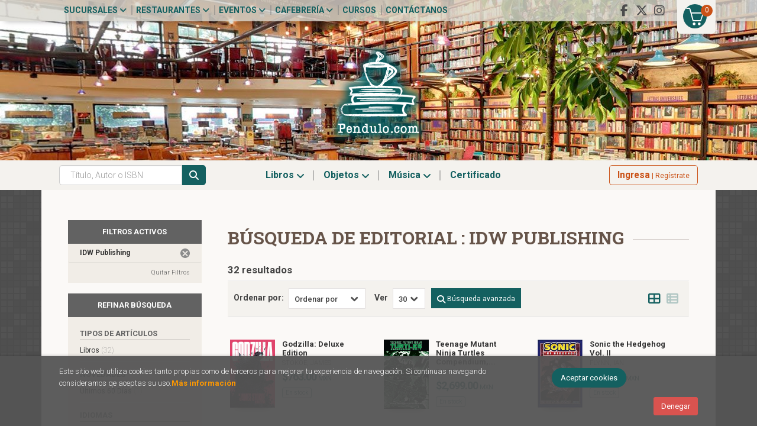

--- FILE ---
content_type: text/html; charset=UTF-8
request_url: https://pendulo.com/editorial/idw-publishing/1964/
body_size: 17597
content:
<!DOCTYPE html>
<html lang="es">
<head>
<title>Búsqueda de Idw Publishing  - Cafebrería El Péndulo.</title>
<meta charset="utf-8">
<meta name="viewport" content="width=device-width, initial-scale=1.0">
<meta name="description" content="1-30 de 32. Librería reconocida como una de las 10 más hermosas del mundo por The Guardian. Compra ahora con nuestras promociones: Libros, Películas, Artículos de diseñador">
<meta name="keywords" content="">
<meta name="revisit" content="15 days">
<meta name="revisit-after" content="1 days">

            <meta name="robots" content="index,follow">
    
    <link rel="canonical" href="https://pendulo.com/editorial/idw-publishing/1964/">

<!--[if lte IE 6]>
    <link rel="stylesheet" type="text/css" href="/css/ie6.css">
<![endif]-->

<!--<link rel="stylesheet" type="text/css" href="/css/fonts/font-awesome.min.css">-->
<!--link rel="stylesheet" href="https://use.fontawesome.com/releases/v5.3.1/css/all.css" integrity="sha384-mzrmE5qonljUremFsqc01SB46JvROS7bZs3IO2EmfFsd15uHvIt+Y8vEf7N7fWAU" crossorigin="anonymous"-->
<link rel="stylesheet" href="https://cdnjs.cloudflare.com/ajax/libs/simple-line-icons/2.4.1/css/simple-line-icons.css">
<link rel="stylesheet" type="text/css" href="/css/normalize.css">
<link rel="stylesheet" type="text/css" href="/css/jquery-ui.css">
<link rel="stylesheet" type="text/css" href="/css/jquery.ui.dialog.css">
<link rel="stylesheet" type="text/css" href="/css/bootstrap.css">
<link rel="stylesheet" type="text/css" href="/css/lightslider.css">
<link rel="stylesheet" type="text/css" href="/css/jquery-labelauty.css">
<link rel="stylesheet" type="text/css" href="https://cdnjs.cloudflare.com/ajax/libs/bootstrap3-dialog/1.34.5/css/bootstrap-dialog.min.css">
<link rel="stylesheet" type="text/css" href="/css/main.css?v=1">
<link rel="stylesheet" type="text/css" href="/css/weblib-theme.css?v=1">
<link rel="stylesheet" type="text/css" href="/css/responsive.css">
<link rel="stylesheet" type="text/css" href="/css/custom.css?v=1">
<link rel="stylesheet" type="text/css" media="print" href="/css/print.css">
<link type="image/x-icon" rel="shortcut icon" href="/images/favicon.ico">
<!--[if IE 7]>
    <link rel="stylesheet" href="/css/font/font-awesome-ie7.min.css">
<![endif]-->

<!-- Google Tag Manager -->
<script>(function(w,d,s,l,i){w[l]=w[l]||[];w[l].push({'gtm.start':
    new Date().getTime(),event:'gtm.js'});var f=d.getElementsByTagName(s)[0],
    j=d.createElement(s),dl=l!='dataLayer'?'&l='+l:'';j.async=true;j.src=
    'https://www.googletagmanager.com/gtm.js?id='+i+dl;f.parentNode.insertBefore(j,f);
    })(window,document,'script','dataLayer','GTM-M2XNBVX');</script>
<!-- End Google Tag Manager -->

<!-- alternativa http://schema.org/Organization, igual pero hay que quitar priceRange -->
<script type="application/ld+json">
{
"@context" : "http://schema.org",
"@type" : "Store",
"name" : "Cafebrería El Péndulo",
"url" : "https://pendulo.com",
"logo": "https://pendulo.com/images/logo-white.png",
"address": {
    "@type": "PostalAddress",
    "addressLocality": "Condesa",
    "addressRegion": "México",
    "postalCode": "06140",
    "streetAddress": "Nuevo León 115"
},
"priceRange": "$$",
"image": "https://pendulo.com/images/logo.png",
"telephone": "5552811118",
"email": "web@pendulo.com",
"sameAs" : [
    "https://www.facebook.com/Cafebreria.el.Pendulo",    "https://x.com/El_Pendulo",    "https://www.instagram.com/cafebreriaelpendulo/"
]
}
</script>
<script type="application/ld+json">
{
"@context": "http://schema.org",
"@type": "WebSite",
"url": "https://pendulo.com",
"potentialAction": {
    "@type": "SearchAction",
    "target": "https://pendulo.com/busqueda/listaLibros.php?tipoBus=full&palabrasBusqueda={search_term_string}",
    "query-input": "required name=search_term_string"
}
}
</script>
<meta name="google-site-verification" content="_TWwI8m4nbLRb5n2POZjontZwzu90V1ue3WOj9fDOWo" />
</head>
<body class="page-listaLibros" onload="" >

<!-- Google Tag Manager (noscript) -->
<noscript><iframe src="https://www.googletagmanager.com/ns.html?id=GTM-M2XNBVX" height="0" width="0" style="display:none;visibility:hidden"></iframe></noscript>
<!-- End Google Tag Manager (noscript) -->

  	<header id="header" class="header-1">

	
	<div class="header-top">
		<div class="container">

			<!--MENU MI CUENTA-->
			<div id="account" class="dropdown visible-xs">
									<a href="https://pendulo.com/registro/autenticacion.php"><i class="icon-user icon"></i><span class="btn-login hidden-xs">Mi cuenta</span></a>
							</div>
			<!--FIN MENU MI CUENTA-->

			
			<div class="wrapper-cart-1">
				<div class="wrapper-cart-2">
					<div id="cart" class="hidden-xs">
						<ul id="cart-fixed">
							<li id="tt_products_minibasket">
																	<a class="btntwo btn-cart" href="/cesta/cestaCompra.php"><span class="icon icon-basket"></span> <span class="numArticulos">0</span></a>
																<ul id="contentMiniCesta">
									<li id="miniCesta">
										
									</li>
									<li>
										<a class="btn-cart-checkout" href="/cesta/cestaCompra.php">Ver Mi Compra</a>
									</li>
								</ul>
							</li>
						</ul>
					</div>
				</div>
			</div>

			<div class="cart-mobile visible-xs">
				<span id="numArticulosMini" class="cantidad-mobile numArticulos">0</span>
								<a class="btntwo" href="/cesta/cestaCompra.php"><span class="icon icon-basket"></span></a>
							</div>
			
						<ul class="social-networks hidden-xs">
								<li class="facebook-f">
					<a title="FACEBOOK" target="_blank" href="https://www.facebook.com/Cafebreria.el.Pendulo"><i class="fab fa-facebook-f"></i></a>
				</li>
								<li class="x-twitter">
					<a title="X" target="_blank" href="https://x.com/El_Pendulo"><i class="fab fa-x-twitter"></i></a>
				</li>
								<li class="instagram">
					<a title="INSTAGRAM" target="_blank" href="https://www.instagram.com/cafebreriaelpendulo/"><i class="fab fa-instagram"></i></a>
				</li>
				
			</ul>
			
			<div id="nav-header" class="hidden-xs">
				<ul>
														<li class="dropdown">
						<a href="#" data-toggle="dropdown">Sucursales <i class="fa fa-angle-down" aria-hidden="true"></i></a>
						<ul class="dropdown-menu">							
							<li>
																<a href="https://pendulo.com/especial/sucursales">Sucursales</a>
																<a href="/especial/quienes-somos">¿Quiénes somos?</a>
																<a href="/recorrido.php">Recorridos virtuales</a>
																<a href="/especial/ventas-institucionales">Ventas institucionales</a>
								
							</li>
						</ul>
					</li>
																			<li class="dropdown">
						<a href="#" data-toggle="dropdown">Restaurantes <i class="fa fa-angle-down" aria-hidden="true"></i></a>
						<ul class="dropdown-menu">							
							<li>
																<a href="/especial/menu">Carta</a>
																<a href="https://pendulo.com/especial/terraza-del-foro">Terrazas</a>
																<a href="/especial/bukowski-bar">Bukowski's Bar</a>
																<a href="https://pendulo.com/especial/comida-para-llevar">Comida para llevar</a>
								
							</li>
						</ul>
					</li>
																			<li class="dropdown">
						<a href="#" data-toggle="dropdown">Eventos <i class="fa fa-angle-down" aria-hidden="true"></i></a>
						<ul class="dropdown-menu">							
							<li>
																<a href="/calendario/calendario.php">Calendario de eventos</a>
																<a href="https://www.forodeltejedor.com/" target="_blank">Foro del tejedor</a>
								
							</li>
						</ul>
					</li>
																			<li class="dropdown">
						<a href="#" data-toggle="dropdown">Cafebrería <i class="fa fa-angle-down" aria-hidden="true"></i></a>
						<ul class="dropdown-menu">							
							<li>
																<a href="/especial/bolsa-de-trabajo">Bolsa de trabajo</a>
																<a href="https://pendulo.com/especial/libros-libres">Libros libres</a>
																<a href="/juegos/ordenaLaEscena.php">Ordena la escena</a>
																<a href="/juegos/invasionLiteraria.php">Invasión literaria</a>
								
							</li>
						</ul>
					</li>
									
									<li><a href="/especial/cursos-y-talleres">Cursos</a></li>
									<li><a href="http://pendulo.com/contacto/">Contáctanos</a></li>
				
				</ul>
			</div>

			<button type="button" class="navbar-toggle" data-toggle="collapse" data-target="#navbar-collapse-1">
				<span class="sr-only"></span>
				<span class="icon-bar"></span>
				<span class="icon-bar"></span>
				<span class="icon-bar"></span>
			</button>
		</div>
	</div> <!--/header-top-->

	<div class="header-middle">
		<div class="container">
			<div class="row">
				<div id="logotipo" class="col-sm-12">
					<a href="/index.php">
						<img class="hidden-xs" title="Ir a la página de inicio" alt="Cafebrería El Péndulo" src="/images/logo.png">
						<img class="visible-xs" title="Ir a la página de inicio" alt="Cafebrería El Péndulo" src="/images/logo-md.png">
					</a>
				</div>

				<div id="search" class="col-md-7 col-sm-6 visible-xs">
					<form name="formBusRapida" id="busqueda" action="/busqueda/listaLibros.php" method="get" onsubmit="return busRapida()">
						<input type="hidden" name="tipoBus" id="tipoBus" value="full">
						<input id="autocompleta-mobile" class="search-text form-control" type="text" name="palabrasBusqueda" placeholder="Título, Autor o ISBN">
						<!-- <input type="submit" name="boton" value="" class="btntwo search"> -->
						<button class="btntwo search" title="Buscar" type="submit"><i class="fa fa-search"></i></button>
											</form>
					<a class="avanzado hidden-xs" href="/busqueda/buscadorAvanzado.php">
						<span class="fa fa-angle-right"></span>
						Búsqueda avanzada
					</a>
				</div>
			</div>
		</div>
	</div><!--/header-middle-->

	<div class="header-nav">
    	<div class="container">
			<div class="row">
				<div class="col-md-6 col-sm-9 col-md-push-3 menu-cabecera">
					<nav class="navbar navbar-default" role="navigation">
						<div class="collapse navbar-collapse" id="navbar-collapse-1">
							<ul class="nav navbar-nav">
																<li class="dropdown">
									<a class="hidden-xs" href="/home_libros" data-toggle="dropdown">Libros <i class="fa fa-angle-down" aria-hidden="true"></i></a>
									<a class="visible-xs" href="/home_libros">Libros</a>
									<ul class="dropdown-menu dropdown-menu-cabecera">
										<li class="wrapper-menu">
											<ul class="menu-explorar col-sm-3 hidden">
												<li class="main-nav-title">Explorar</li>
																																				<li><a href="/home_libros">Novedades.</a></li>
																								<li><a href="#">Enlace 1</a></li>
																								<li><a href="#">Enlace 2</a></li>
																								<li><a href="#">Enlace 3</a></li>
																								<li><a href="#">Enlace 4</a></li>
																								<li><a href="#">Enlace 5</a></li>
												
																							</ul>
																						<div class="col-sm-12">
												<span class="main-nav-title">Libros</span>
												<ul class="menu-materias">
																										<li >
														<a href="/libros-de/arqueologia-02/" title="Arqueología">Arqueología</a>
													</li>
																										<li >
														<a href="/libros-de/arte-03/" title="Arte">Arte</a>
													</li>
																										<li >
														<a href="/libros-de/fotografia-04/" title="Fotografía">Fotografía</a>
													</li>
																										<li >
														<a href="/libros-de/diseno-05/" title="Diseño">Diseño</a>
													</li>
																										<li >
														<a href="/libros-de/arquitectura-06/" title="Arquitectura">Arquitectura</a>
													</li>
																										<li >
														<a href="/libros-de/ciencias-07/" title="Ciencias">Ciencias</a>
													</li>
																										<li >
														<a href="/libros-de/comunicacion-08/" title="Comunicación">Comunicación</a>
													</li>
																										<li >
														<a href="/libros-de/esoterismo-09/" title="Esoterismo">Esoterismo</a>
													</li>
																										<li >
														<a href="/libros-de/libros-generica-0L/" title="Libros genérica">Libros genérica</a>
													</li>
																										<li >
														<a href="/libros-de/gastronomia-y-cocina-10/" title="Gastronomía y cocina">Gastronomía y cocina</a>
													</li>
																										<li >
														<a href="/libros-de/cine-11/" title="Cine">Cine</a>
													</li>
																										<li >
														<a href="/libros-de/musica-12/" title="Música">Música</a>
													</li>
																										<li >
														<a href="/libros-de/teatro-13/" title="Teatro">Teatro</a>
													</li>
																										<li >
														<a href="/libros-de/religion-14/" title="Religión">Religión</a>
													</li>
																										<li >
														<a href="/libros-de/filosofia-15/" title="Filosofía">Filosofía</a>
													</li>
																										<li >
														<a href="/libros-de/historia-16/" title="Historia">Historia</a>
													</li>
																										<li >
														<a href="/libros-de/literatura-17/" title="Literatura">Literatura</a>
													</li>
																										<li >
														<a href="/libros-de/literatura-universal-18/" title="Literatura universal">Literatura universal</a>
													</li>
																										<li >
														<a href="/libros-de/literatura-hispanoamericana-19/" title="Literatura hispanoamericana">Literatura hispanoamericana</a>
													</li>
																										<li >
														<a href="/libros-de/ensayo-20/" title="Ensayo">Ensayo</a>
													</li>
																										<li >
														<a href="/libros-de/mitologia-21/" title="Mitología">Mitología</a>
													</li>
																										<li >
														<a href="/libros-de/poesia-22/" title="Poesía">Poesía</a>
													</li>
																										<li >
														<a href="/libros-de/premios-literarios-23/" title="Premios literarios">Premios literarios</a>
													</li>
																										<li >
														<a href="/libros-de/politica-24/" title="Política">Política</a>
													</li>
																										<li >
														<a href="/libros-de/psicologia-25/" title="Psicología">Psicología</a>
													</li>
																										<li >
														<a href="/libros-de/sociologia-26/" title="Sociología">Sociología</a>
													</li>
																										<li >
														<a href="/libros-de/diccionarios-27/" title="Diccionarios">Diccionarios</a>
													</li>
																										<li >
														<a href="/libros-de/gramaticas-28/" title="Gramáticas">Gramáticas</a>
													</li>
																										<li >
														<a href="/libros-de/metodos-de-idiomas-29/" title="Métodos de idiomas">Métodos de idiomas</a>
													</li>
																										<li >
														<a href="/libros-de/superacion-personal-30/" title="Superación personal">Superación personal</a>
													</li>
																										<li >
														<a href="/libros-de/salud-31/" title="Salud">Salud</a>
													</li>
																										<li >
														<a href="/libros-de/infantil-32/" title="Infantil">Infantil</a>
													</li>
																										<li >
														<a href="/libros-de/viajes-y-ocio-33/" title="Viajes y ocio">Viajes y ocio</a>
													</li>
																										<li >
														<a href="/libros-de/biografias-34/" title="Biografías">Biografías</a>
													</li>
																										<li >
														<a href="/libros-de/negocios-35/" title="Negocios">Negocios</a>
													</li>
																										<li >
														<a href="/libros-de/metodologia-e-investigacion-36/" title="Metodología e investigación">Metodología e investigación</a>
													</li>
																										<li >
														<a href="/libros-de/libros-en-frances-37/" title="Libros en francés">Libros en francés</a>
													</li>
																										<li >
														<a href="/libros-de/libros-en-aleman-39/" title="Libros en alemán">Libros en alemán</a>
													</li>
																										<li >
														<a href="/libros-de/derecho-40/" title="Derecho">Derecho</a>
													</li>
																										<li >
														<a href="/libros-de/economia-41/" title="Economía">Economía</a>
													</li>
																										<li >
														<a href="/libros-de/educacion-42/" title="Educación">Educación</a>
													</li>
																										<li >
														<a href="/libros-de/pedagogia-43/" title="Pedagogía">Pedagogía</a>
													</li>
																										<li >
														<a href="/libros-de/revistas-44/" title="Revistas">Revistas</a>
													</li>
													
												</ul>
											</div>
																					</li>
									</ul>
								</li>
																<li class="dropdown">
									<a class="hidden-xs" href="/home_papeleria" data-toggle="dropdown">Objetos <i class="fa fa-angle-down" aria-hidden="true"></i></a>
									<a class="visible-xs" href="/home_papeleria">Objetos</a>
									<ul class="dropdown-menu dropdown-menu-cabecera">
										<li class="wrapper-menu">
											<ul class="menu-explorar col-sm-3 hidden">
												<li class="main-nav-title">Explorar</li>
																																				<li><a href="https://pendulo.com/certificado-regalo/formCertificado.php">Certificado</a></li>
												
																							</ul>
																						<div class="col-sm-12">
												<span class="main-nav-title">Objetos</span>
												<ul class="menu-materias">
																										<li >
														<a href="/productos-de/papeleria-generica-0P/" title="Papelería genérica">Papelería genérica</a>
													</li>
																										<li >
														<a href="/productos-de/relojes-80/" title="Relojes">Relojes</a>
													</li>
																										<li >
														<a href="/productos-de/posters-y-tarjetas-81/" title="Posters y tarjetas">Posters y tarjetas</a>
													</li>
																										<li >
														<a href="/productos-de/articulos-de-cocina-82/" title="Artículos de cocina">Artículos de cocina</a>
													</li>
																										<li >
														<a href="/productos-de/deportes-y-viajes-83/" title="Deportes y viajes">Deportes y viajes</a>
													</li>
																										<li >
														<a href="/productos-de/articulos-de-papeleria-84/" title="Artículos de papelería">Artículos de papelería</a>
													</li>
																										<li >
														<a href="/productos-de/articulos-para-el-hogar-85/" title="Artículos para el hogar">Artículos para el hogar</a>
													</li>
																										<li >
														<a href="/productos-de/articulos-de-computo-86/" title="Artículos de cómputo">Artículos de cómputo</a>
													</li>
																										<li >
														<a href="/productos-de/botellas-y-termos-87/" title="Botellas y termos">Botellas y termos</a>
													</li>
																										<li >
														<a href="/productos-de/tazas-88/" title="Tazas">Tazas</a>
													</li>
																										<li >
														<a href="/productos-de/comestibles-89/" title="Comestibles">Comestibles</a>
													</li>
																										<li >
														<a href="/productos-de/agendas-y-calendarios-90/" title="Agendas y calendarios">Agendas y calendarios</a>
													</li>
																										<li >
														<a href="/productos-de/libretas-y-cuadernos-91/" title="Libretas y cuadernos">Libretas y cuadernos</a>
													</li>
																										<li >
														<a href="/productos-de/separadores-92/" title="Separadores">Separadores</a>
													</li>
																										<li >
														<a href="/productos-de/juguetes-93/" title="Juguetes">Juguetes</a>
													</li>
																										<li >
														<a href="/productos-de/cajas-de-musica-94/" title="Cajas de música">Cajas de música</a>
													</li>
																										<li >
														<a href="/productos-de/munecos-95/" title="Muñecos">Muñecos</a>
													</li>
																										<li >
														<a href="/productos-de/articulos-personales-96/" title="Artículos personales">Artículos personales</a>
													</li>
																										<li >
														<a href="/productos-de/audifonos-97/" title="Audífonos">Audífonos</a>
													</li>
													
												</ul>
											</div>
																					</li>
									</ul>
								</li>
																<li class="dropdown">
									<a class="hidden-xs" href="/home_musica" data-toggle="dropdown">Música <i class="fa fa-angle-down" aria-hidden="true"></i></a>
									<a class="visible-xs" href="/home_musica">Música</a>
									<ul class="dropdown-menu dropdown-menu-cabecera">
										<li class="wrapper-menu">
											<ul class="menu-explorar col-sm-3 hidden">
												<li class="main-nav-title">Explorar</li>
																							</ul>
																						<div class="col-sm-12">
												<span class="main-nav-title">Música</span>
												<ul class="menu-materias">
																										<li >
														<a href="/audios-de/rockpop-en-ingles-60/" title="Rock/pop en inglés">Rock/pop en inglés</a>
													</li>
																										<li >
														<a href="/audios-de/musica-en-espanol-61/" title="Música en español">Música en español</a>
													</li>
																										<li >
														<a href="/audios-de/musica-clasica-62/" title="Música clásica">Música clásica</a>
													</li>
																										<li >
														<a href="/audios-de/jazz-63/" title="Jazz">Jazz</a>
													</li>
																										<li >
														<a href="/audios-de/musica-internacional-64/" title="Música internacional">Música internacional</a>
													</li>
																										<li >
														<a href="/audios-de/soundtrack-de-pelicula-65/" title="Soundtrack de película">Soundtrack de película</a>
													</li>
													
												</ul>
											</div>
																					</li>
									</ul>
								</li>
								
								
								
								
																			
									<li ><a href="https://pendulo.com/certificado-regalo/formCertificado.php"><span>Certificado</span></a></li>
								
								
								<li role="separator" class="divider visible-xs"></li>
																										<li class="dropdown visible-xs">
										<a href="#" class="dropdown-toggle" data-toggle="dropdown">Sucursales <i class="fa fa-angle-down" aria-hidden="true"></i></a>
										<ul class="dropdown-menu">							
											<li>
																								<a href="https://pendulo.com/especial/sucursales">Sucursales</a>
																								<a href="/especial/quienes-somos">¿Quiénes somos?</a>
																								<a href="/recorrido.php">Recorridos virtuales</a>
																								<a href="/especial/ventas-institucionales">Ventas institucionales</a>
												
											</li>
										</ul>
									</li>
																																			<li class="dropdown visible-xs">
										<a href="#" class="dropdown-toggle" data-toggle="dropdown">Restaurantes <i class="fa fa-angle-down" aria-hidden="true"></i></a>
										<ul class="dropdown-menu">							
											<li>
																								<a href="/especial/menu">Carta</a>
																								<a href="https://pendulo.com/especial/terraza-del-foro">Terrazas</a>
																								<a href="/especial/bukowski-bar">Bukowski's Bar</a>
																								<a href="https://pendulo.com/especial/comida-para-llevar">Comida para llevar</a>
												
											</li>
										</ul>
									</li>
																																			<li class="dropdown visible-xs">
										<a href="#" class="dropdown-toggle" data-toggle="dropdown">Eventos <i class="fa fa-angle-down" aria-hidden="true"></i></a>
										<ul class="dropdown-menu">							
											<li>
																								<a href="/calendario/calendario.php">Calendario de eventos</a>
																								<a href="https://www.forodeltejedor.com/" target="_blank">Foro del tejedor</a>
												
											</li>
										</ul>
									</li>
																																			<li class="dropdown visible-xs">
										<a href="#" class="dropdown-toggle" data-toggle="dropdown">Cafebrería <i class="fa fa-angle-down" aria-hidden="true"></i></a>
										<ul class="dropdown-menu">							
											<li>
																								<a href="/especial/bolsa-de-trabajo">Bolsa de trabajo</a>
																								<a href="https://pendulo.com/especial/libros-libres">Libros libres</a>
																								<a href="/juegos/ordenaLaEscena.php">Ordena la escena</a>
																								<a href="/juegos/invasionLiteraria.php">Invasión literaria</a>
												
											</li>
										</ul>
									</li>
																	
																<li class="visible-xs "><a href="/especial/cursos-y-talleres">Cursos</a></li>
																<li class="visible-xs  line-off"><a href="http://pendulo.com/contacto/">Contáctanos</a></li>
								

															</ul>
						</div>
					</nav>
				</div>

				<div class="col-md-3 col-sm-3 col-md-push-3 account">
					<!--MENU MI CUENTA-->
					<div id="account" class="dropdown hidden-xs">
													<a href="https://pendulo.com/registro/autenticacion.php"><span class="btn-login hidden-xs"><strong>Ingresa</strong> | Regístrate</span></a>
											</div>
					<!--FIN MENU MI CUENTA-->
				</div>

				<div class="col-md-3 col-sm-12 col-md-pull-9 hidden-xs">
					<div id="search">
						<form name="formBusRapida" id="busqueda" action="/busqueda/listaLibros.php" method="get" onsubmit="return busRapida()">
							<input type="hidden" name="tipoBus" id="tipoBus" value="full">
							<input id="autocompleta-desktop" class="search-text form-control" type="text" name="palabrasBusqueda" placeholder="Título, Autor o ISBN">
							<!-- <input type="submit" name="boton" value="" class="btntwo search"> -->
							<button class="btntwo search" title="Buscar" type="submit"><i class="fa fa-search"></i></button>
													</form>
						<a class="avanzado hidden-xs" href="/busqueda/buscadorAvanzado.php">
							<span class="fa fa-angle-right"></span>
							Búsqueda avanzada
						</a>
					</div>
				</div>	

			</div><!--/row-->

    	</div>
	</div><!--/header-nav-->
	
</header>
  
<div class="container-bg">

    
    <div class="container main-container">


<div class="content col-md-9 col-md-push-3">
        <h1 class="title bread"><span>Búsqueda de Editorial : IDW Publishing</span></h1>
        <h3 class="title bread"> 
                                    32 resultados                    
            </h3>
	    
    <!-- No se muestra el selector de materias en el último nivel
        -->
    
        
        
		
    <div class="bloque-top">
        <div class="ordenar"> 
        	<label>Ordenar por:</label>
<div class="custom-select order">
    <select onchange="cambiaCampo('orden', this.options[this.selectedIndex].value)">
        <option value="">Ordenar por</option>
        	                	        	        <option value="stockfirme desc" >Disponibilidad</option>
	                	        	        <option value="a.descripcion" >Título</option>
	                	        	        <option value="autor" >Autor</option>
	                	        	        <option value="pvp_euros" >Precio</option>
	                
    </select>
</div>
        </div>
        <div class="pager">
        	<label class="upper" for="fichasPaginador">Ver</label>
<div class="custom-select limit">
    <select name="fichasPaginador"  id="fichasPaginador" onchange="cambiaCampo('cuantos', this.options[this.selectedIndex].value)">
                <option value="12" >12</option>
                <option value="30"  selected="selected">30</option>
                <option value="42" >42</option>
                <option value="54" >54</option>
        
    </select>
</div>

        </div>
        <div class="buscador-avanzado">
            <a id="btn-buscador" class="btn btn-buscador" href="/busqueda/buscadorAvanzado.php"><i class="fa fa-search" aria-hidden="true"></i> <span>Búsqueda avanzada</span></a>
        </div>
                    <button id="btn-filters" class="btn btn-filters"><i class="fa fa-filter" aria-hidden="true"></i> <span>Filtros</span></button>
        		<span class="list-style-buttons hidden-xs">
	        <a title="Ver artículos en rejilla" class="switcher active" id="gridview" href="#" data-toggle="tooltip" data-value="three"><i class="fa fa-th-large" aria-hidden="true"></i></a>
            <a title="Ver artículos en lista" class="switcher" id="listview" href="#" data-toggle="tooltip" data-value="one"><i class="fa fa-th-list" aria-hidden="true"></i></a>
        </span>
    </div>
    
    
	<!-- 	<h2>Filtros activos</h2> -->
<div id="search-filters" class="filters-search-mobile">
	

	
	<div class="filters-selects">
		<select class="form-control materias-mobile" onchange="location.href=this[this.selectedIndex].value">
			<option value="#">Tipos de artículos</option>
							<option value="/busqueda/listaLibros.php?codEditorial=1964&pagSel=1&tipoArticulo=L">
				Libros<span> (32)
				</option>
			
		</select>		
							<select class="form-control materias-mobile" onchange="location.href=this[this.selectedIndex].value">
				<option value="#">Novedades</option>
									<option value="/busqueda/listaLibros.php?codEditorial=1964&pagSel=1&diasNovedad=60">
					Últimos 60 días<span> (1)</span>
					</option>
				
			</select>	
									<select class="form-control materias-mobile" onchange="location.href=this[this.selectedIndex].value">
				<option value="#">Idiomas</option>
									<option value="/busqueda/listaLibros.php?codEditorial=1964&pagSel=1&idioma=002">
					Inglés<span> (32)</span>
					</option>
				
			</select>	
				<select class="form-control materias-mobile" onchange="location.href=this[this.selectedIndex].value">
			<option value="#">Precios</option>
							<option value="/busqueda/listaLibros.php?codEditorial=1964&pagSel=1&precioMin=200.01&precioMax=300">
				De 200 a 300 pesos<span> (2)</span>
				</option>
							<option value="/busqueda/listaLibros.php?codEditorial=1964&pagSel=1&precioMin=300.01&precioMax=800">
				De 300 a 800 pesos<span> (22)</span>
				</option>
			
		</select>	
				<select class="form-control materias-mobile" onchange="location.href=this[this.selectedIndex].value">
			<option value="#">Formatos</option>
							<option value="/busqueda/listaLibros.php?codEditorial=1964&pagSel=1&formato=03">
				Pasta blanda<span> (14)</span>
				</option>
							<option value="/busqueda/listaLibros.php?codEditorial=1964&pagSel=1&formato=02">
				Pasta dura<span> (11)</span>
				</option>
			
		</select>
			
				
				<select class="form-control materias-mobile" onchange="location.href=this[this.selectedIndex].value">
			<option value="#">Disponibilidad</option>
			<option value="/busqueda/listaLibros.php?codEditorial=1964&pagSel=1&soloConStock=S">
				Disponibilidad<span> (24)
			</option>
		</select>
			
	</div>

		<div class="filters-on">
				<span>IDW Publishing <a title="Eliminar filtro" href="/busqueda/listaLibros.php?codEditorial=&pagSel=1" onclick="//return " class="remove-filter">Eliminar filtro</a></span>
		
		<a class="delete-filters" href="/busqueda/listaLibros.php">Quitar filtros</a>
	</div>
			
</div>

    <ul class="books three-cols row">
                <li class="item">
            
    <div class="portada">
        <a href="/libro/godzilla-deluxe-edition_446907"><img class="foto" src="https://pendulo.com/imagenes/9798887/979888724020.GIF" width="100" title="Godzilla: Deluxe Edition" alt="Godzilla: Deluxe Edition" border="0"/>
                                
        
                </a>
    </div>
    <form>
        <dl class="dublincore">
            <dd class="title"><a href="/libro/godzilla-deluxe-edition_446907">Godzilla: Deluxe Edition</a></dd>
            <dd class="creator">                        <a href="/autor/stokoe-james/">
                Stokoe, James            </a>
    
</dd>
            <!--<dd class="publisher">IDW Publishing</dd>
            <dd>12/09/2023</dd>-->

                            <dd class="mulsinop">See the King of the Monsters from the unique mind and pen of talented writer-artist James Stokoe!James Stokoe’s The Half-Century War is a critical and fan favorite Godzilla tale that follows one man’s journey for the most famous monster out there! The year is 1954 and Lieutenant Ota Murakami is on hand when Godzilla makes first landfall in Japan. Along with his pal, Kentaro, Ot...</dd>
                    </dl>
        
        <div class="botones">
            <p class="precio">
                                    <strong>$763.00 <span class="divisa-small">MXN</span></strong>
                            </p>
                        <div class="formulario">
                                <a href="/cesta/insCarrito.php?codArticulo=446907" rel="nofollow" onclick="insMiniCar('446907'); return false;" class="btntwo" title="Añadir a Mi Compra">Comprar</a>
                            </div>
                                    <dd class="disponibilidad green">En stock</dd>
                    </div>
        
    </form>
        </li>
                <li class="item">
            
    <div class="portada">
        <a href="/libro/teenage-mutant-ninja-turtles-compendium-vol-1_478967"><img class="foto" src="https://pendulo.com/imagenes/9781684/978168405931.GIF" width="100" title="Teenage Mutant Ninja Turtles Compendium, Vol. 1" alt="Teenage Mutant Ninja Turtles Compendium, Vol. 1" border="0"/>
                                
        
                </a>
    </div>
    <form>
        <dl class="dublincore">
            <dd class="title"><a href="/libro/teenage-mutant-ninja-turtles-compendium-vol-1_478967">Teenage Mutant Ninja Turtles Compendium,...</a></dd>
            <dd class="creator">                        <a href="/autor/eastman-kevin/">
                Eastman, Kevin            </a>
    
</dd>
            <!--<dd class="publisher">IDW Publishing</dd>
            <dd>18/10/2022</dd>-->

                            <dd class="mulsinop">Dive into the origins of your favorite teenage turtles with this collection of stories from the original Mirage TMNT comics!Cowabunga dudes! It’s time to travel back to the ’80s with the Turtles and discover where it all started. This collection of Mirage Studios’ issues #1–7 and 9–14; the Raphael, Michelangelo, Donatello, and Leonardo Micro-Series one-shots; Fugitoid #1; and T...</dd>
                    </dl>
        
        <div class="botones">
            <p class="precio">
                                    <strong>$2,699.00 <span class="divisa-small">MXN</span></strong>
                            </p>
                        <div class="formulario">
                                <a href="/cesta/insCarrito.php?codArticulo=478967" rel="nofollow" onclick="insMiniCar('478967'); return false;" class="btntwo" title="Añadir a Mi Compra">Comprar</a>
                            </div>
                                    <dd class="disponibilidad green">En stock</dd>
                    </div>
        
    </form>
        </li>
                <li class="item">
            
    <div class="portada">
        <a href="/libro/sonic-the-hedgehog-vol-ii_416034"><img class="foto" src="https://pendulo.com/imagenes/9781684/978168405406.GIF" width="100" title="Sonic the Hedgehog Vol. II" alt="Sonic the Hedgehog Vol. II" border="0"/>
                                
        
                </a>
    </div>
    <form>
        <dl class="dublincore">
            <dd class="title"><a href="/libro/sonic-the-hedgehog-vol-ii_416034">Sonic the Hedgehog Vol. II</a></dd>
            <dd class="creator">                        <a href="/autor/flynn-ian/">
                Flynn, Ian            </a>
    
</dd>
            <!--<dd class="publisher">IDW Publishing</dd>
            <dd>19/02/2019</dd>-->

                            <dd class="mulsinop">Following their last battle, Dr. Eggman's been mysteriously absent from Sonic's life. What shocking secret will Sonic discover when he learns the bad doctor's whereabouts?Plus, Sonic isn't the only one looking for Eggman--so's his old frenemy Shadow the Hedgehog! There are twists and turns in the course of this high-speed, action-packed mystery-adventure! But with a little help...</dd>
                    </dl>
        
        <div class="botones">
            <p class="precio">
                                    <strong>$287.00 <span class="divisa-small">MXN</span></strong>
                            </p>
                        <div class="formulario">
                                <a href="/cesta/insCarrito.php?codArticulo=416034" rel="nofollow" onclick="insMiniCar('416034'); return false;" class="btntwo" title="Añadir a Mi Compra">Comprar</a>
                            </div>
                                    <dd class="disponibilidad green">En stock</dd>
                    </div>
        
    </form>
        </li>
                <li class="item">
            
    <div class="portada">
        <a href="/libro/teenage-mutant-ninja-turtles-the-ultimate-collection-vol-1_444934"><img class="foto" src="https://pendulo.com/imagenes/9781631/978163140990.GIF" width="100" title="Teenage Mutant Ninja Turtles: The Ultimate Collection, Vol. 1" alt="Teenage Mutant Ninja Turtles: The Ultimate Collection, Vol. 1" border="0"/>
                                
        
                </a>
    </div>
    <form>
        <dl class="dublincore">
            <dd class="title"><a href="/libro/teenage-mutant-ninja-turtles-the-ultimate-collection-vol-1_444934">Teenage Mutant Ninja Turtles: The Ultimate...</a></dd>
            <dd class="creator">                        <a href="/autor/eastman-kevin/">
                Eastman, Kevin             </a>
            /            <a href="/autor/laird-peter/">
                 Laird, Peter            </a>
    
</dd>
            <!--<dd class="publisher">IDW Publishing</dd>
            <dd>11/07/2017</dd>-->

                            <dd class="mulsinop">A thorough look back at the TMNT comic book roots with the original stories plus insightful annotations from co-creators Kevin Eastman and Peter Laird.Rediscover the underground roots of Teenage Mutant Ninja Turtles, with this special collection of Mirage Studios’ issues #1–7 along with the Raphael one-shot by creators Kevin Eastman and Peter Laird! With over 300 pages of mutat...</dd>
                    </dl>
        
        <div class="botones">
            <p class="precio">
                                    <strong>$572.00 <span class="divisa-small">MXN</span></strong>
                            </p>
                        <div class="formulario">
                                <a href="/cesta/insCarrito.php?codArticulo=444934" rel="nofollow" onclick="insMiniCar('444934'); return false;" class="btntwo" title="Añadir a Mi Compra">Comprar</a>
                            </div>
                                    <dd class="disponibilidad green">En stock</dd>
                    </div>
        
    </form>
        </li>
                <li class="item">
            
    <div class="portada">
        <a href="/libro/tales-from-the-darkside_352641"><img class="foto" src="https://pendulo.com/imagenes/9781631/978163140819.GIF" width="100" title="Tales from the Darkside" alt="Tales from the Darkside" border="0"/>
                                
        
                </a>
    </div>
    <form>
        <dl class="dublincore">
            <dd class="title"><a href="/libro/tales-from-the-darkside_352641">Tales from the Darkside</a></dd>
            <dd class="creator">                        <a href="/autor/hill-joe/">
                Hill, Joe             </a>
            /            <a href="/autor/benedetto-michael-adapt-/">
                 Benedetto, Michael (Adapt.)             </a>
            /            <a href="/autor/rodriguez-gabriel-illustrator/">
                 Rodriguez, Gabriel (Illustrator)            </a>
    
</dd>
            <!--<dd class="publisher">IDW Publishing</dd>
            <dd>07/02/2017</dd>-->

                            <dd class="mulsinop">The nerve-shredding re-imagining of Tales from the Darkside never made it to TV… but the dead are restless and refuse to stay buried!Adapts the episodes written by Hill and illustrated by Locke & Key co-creator Gabriel Rodriguez! Three stories of the macabre and malevolent! One coulda-been, shoulda-been TV epic on paper with pictures that don’t move! Step out of the warm, sunli...</dd>
                    </dl>
        
        <div class="botones">
            <p class="precio">
                                    <strong>$482.00 <span class="divisa-small">MXN</span></strong>
                            </p>
                        <div class="formulario">
                                <a href="/cesta/insCarrito.php?codArticulo=352641" rel="nofollow" onclick="insMiniCar('352641'); return false;" class="btntwo" title="Añadir a Mi Compra">Comprar</a>
                            </div>
                                    <dd class="disponibilidad green">En stock</dd>
                    </div>
        
    </form>
        </li>
                <li class="item">
            
    <div class="portada">
        <a href="/libro/teenage-mutant-ninja-turtles-volume-4_358217"><img class="foto" src="https://pendulo.com/imagenes/9781631/978163140820.GIF" width="100" title="Teenage Mutant Ninja Turtles: Volume 4" alt="Teenage Mutant Ninja Turtles: Volume 4" border="0"/>
                                
        
                </a>
    </div>
    <form>
        <dl class="dublincore">
            <dd class="title"><a href="/libro/teenage-mutant-ninja-turtles-volume-4_358217">Teenage Mutant Ninja Turtles: Volume 4</a></dd>
            <dd class="creator">                        <a href="/autor/eastman-kevin/">
                Eastman, Kevin            </a>
    
</dd>
            <!--<dd class="publisher">IDW Publishing</dd>
            <dd>31/01/2017</dd>-->

                            <dd class="mulsinop">Presenting the complete TMNT stories in recommended reading order, including one-shots, crossovers, and event series. Everything a beginner could need, everything a diehard could want.Recovering from the events of "City Fall," the Turtles seek sanctuary in the countryside, but questions remain unanswered and tension festers among the brothers. Meanwhile, in New York, Shredder t...</dd>
                    </dl>
        
        <div class="botones">
            <p class="precio">
                                    <strong>$1,250.00 <span class="divisa-small">MXN</span></strong>
                            </p>
                        <div class="formulario">
                                <a href="/cesta/insCarrito.php?codArticulo=358217" rel="nofollow" onclick="insMiniCar('358217'); return false;" class="btntwo" title="Añadir a Mi Compra">Comprar</a>
                            </div>
                                    <dd class="disponibilidad green">En stock</dd>
                    </div>
        
    </form>
        </li>
                <li class="item">
            
    <div class="portada">
        <a href="/libro/killogy_267082"><img class="foto" src="https://pendulo.com/imagenes/9781613/978161377585.GIF" width="100" title="Killogy" alt="Killogy" border="0"/>
                                
        
                </a>
    </div>
    <form>
        <dl class="dublincore">
            <dd class="title"><a href="/libro/killogy_267082">Killogy</a></dd>
            <dd class="creator">                        <a href="/autor/robert-alan/">
                Robert, Alan            </a>
    
</dd>
            <!--<dd class="publisher">IDW Publishing</dd>
            <dd>02/07/2013</dd>-->

                            <dd class="mulsinop">Otro apocalipsis zombiConocido por ser el bajista de la banda Life of Agony, Alan Robert se ha mantenido activo en el mundo del cómic desde el 2010; Wire Hangers, una novela gráfica sobre asesinos seriales fue su primer trabajo, publicado como una serie corta de cuatro partes. Crawl to Me (2011) fue su siguiente novela: un crudo retrato psicológico sobre el abuso infantil y la ...</dd>
                    </dl>
        
        <div class="botones">
            <p class="precio">
                                    <strong>$294.00 <span class="divisa-small">MXN</span></strong>
                            </p>
                        <div class="formulario">
                                <a href="/cesta/insCarrito.php?codArticulo=267082" rel="nofollow" onclick="insMiniCar('267082'); return false;" class="btntwo" title="Añadir a Mi Compra">Comprar</a>
                            </div>
                                    <dd class="disponibilidad green">En stock</dd>
                    </div>
        
    </form>
        </li>
                <li class="item">
            
    <div class="portada">
        <a href="/libro/teenage-mutant-ninja-turtles_318382"><img class="foto" src="https://pendulo.com/imagenes/9781631/978163140111.GIF" width="100" title="Teenage Mutant Ninja Turtles" alt="Teenage Mutant Ninja Turtles" border="0"/>
                                
        
                </a>
    </div>
    <form>
        <dl class="dublincore">
            <dd class="title"><a href="/libro/teenage-mutant-ninja-turtles_318382">Teenage Mutant Ninja Turtles</a></dd>
            <dd class="creator">                        <a href="/autor/waltz-tom/">
                Waltz, Tom             </a>
            /            <a href="/autor/eastman-kevin-b-/">
                 Eastman, Kevin B.            </a>
    
</dd>
            <!--<dd class="publisher">IDW Publishing</dd>
            <dd></dd>-->

                            <dd class="mulsinop">IDW's relaunch of the Teenage Mutant Ninja Turtles has been a hit with fans and critics alike. Now, collect the series in all-new oversized hardcovers that present the stories in recommended reading order. Collects the first 12 issues of the new ongoing series, plus the Raphael, Michelangelo, Donatello, Leonardo, and Splinter Micro-Series one-shots spliced in-between. ...</dd>
                    </dl>
        
        <div class="botones">
            <p class="precio">
                                    <strong>$1,250.00 <span class="divisa-small">MXN</span></strong>
                            </p>
                        <div class="formulario">
                                <a href="/cesta/insCarrito.php?codArticulo=318382" rel="nofollow" onclick="insMiniCar('318382'); return false;" class="btntwo" title="Añadir a Mi Compra">Comprar</a>
                            </div>
                                    <dd class="disponibilidad green">En stock</dd>
                    </div>
        
    </form>
        </li>
                <li class="item">
            
    <div class="portada">
        <a href="/libro/october-faction-vol-2_357857"><img class="foto" src="https://pendulo.com/imagenes/9781631/978163140597.GIF" width="100" title="October faction vol. 2" alt="October faction vol. 2" border="0"/>
                                
        
                </a>
    </div>
    <form>
        <dl class="dublincore">
            <dd class="title"><a href="/libro/october-faction-vol-2_357857">October faction vol. 2</a></dd>
            <dd class="creator">                        <a href="/autor/niles-steve/">
                Niles, Steve            </a>
    
</dd>
            <!--<dd class="publisher">IDW Publishing</dd>
            <dd></dd>-->

                            <dd class="mulsinop">Meet the Allan family in this tale about the typical challenges that a very atypical family encounters while fending off the attacks of vampires, werewolves, demons, and more.From Steve Niles, the co-creator of 30 Days of Night, and artist Damien Worm comes a series about retired monster hunter Fredrick, his wife Deloris, and their two children Geoff and Vivian. ...</dd>
                    </dl>
        
        <div class="botones">
            <p class="precio">
                                    <strong>$427.00 <span class="divisa-small">MXN</span></strong>
                            </p>
                        <div class="formulario">
                                <a href="/cesta/insCarrito.php?codArticulo=357857" rel="nofollow" onclick="insMiniCar('357857'); return false;" class="btntwo" title="Añadir a Mi Compra">Comprar</a>
                            </div>
                                    <dd class="disponibilidad green">En stock</dd>
                    </div>
        
    </form>
        </li>
                <li class="item">
            
    <div class="portada">
        <a href="/libro/rick-and-morty-vs-dungeons-dragons_377855"><img class="foto" src="https://pendulo.com/imagenes/9781684/978168405416.GIF" width="100" title="Rick And Morty Vs. Dungeons & Dragons" alt="Rick And Morty Vs. Dungeons & Dragons" border="0"/>
                                
        
                </a>
    </div>
    <form>
        <dl class="dublincore">
            <dd class="title"><a href="/libro/rick-and-morty-vs-dungeons-dragons_377855">Rick And Morty Vs. Dungeons & Dragons</a></dd>
            <dd class="creator">                        <a href="/autor/rothfuss-patrick/">
                Rothfuss Patrick             </a>
            /            <a href="/autor/zub-jim/">
                 Zub, Jim             </a>
            /            <a href="/autor/little-troy-ill-/">
                 Little Troy  (Ill.)            </a>
    
</dd>
            <!--<dd class="publisher">IDW Publishing</dd>
            <dd></dd>-->

                            <dd class="mulsinop">You've got to--belch!--roll for initiative, Morty! Two pop-culture juggernauts are teaming up and neither multiverse is prepared for what comes next!When Morty sees a cute girl at school playing Dungeons & Dragons, he asks Rick to show him the ropes, only to discover that his grandfather is a veteran gamer. Next thing he knows, the entire family has been pulled into a campaign ...</dd>
                    </dl>
        
        <div class="botones">
            <p class="precio">
                                    <strong>$346.00 <span class="divisa-small">MXN</span></strong>
                            </p>
                        <div class="formulario">
                                <a href="/cesta/insCarrito.php?codArticulo=377855" rel="nofollow" onclick="insMiniCar('377855'); return false;" class="btntwo" title="Añadir a Mi Compra">Comprar</a>
                            </div>
                                    <dd class="disponibilidad green">En stock</dd>
                    </div>
        
    </form>
        </li>
                <li class="item">
            
    <div class="portada">
        <a href="/libro/teenage-mutant-ninja-turtles_473694"><img class="foto" src="https://pendulo.com/imagenes/9798887/979888724129.GIF" width="100" title="Teenage Mutant Ninja Turtles" alt="Teenage Mutant Ninja Turtles" border="0"/>
                                
        
                </a>
    </div>
    <form>
        <dl class="dublincore">
            <dd class="title"><a href="/libro/teenage-mutant-ninja-turtles_473694">Teenage Mutant Ninja Turtles</a></dd>
            <dd class="creator">                        <a href="/autor/eastman-kevin/">
                Eastman, Kevin            </a>
    
</dd>
            <!--<dd class="publisher">IDW Publishing</dd>
            <dd>07/08/2025</dd>-->

                    </dl>
        
        <div class="botones">
            <p class="precio">
                                    <strong>$668.00 <span class="divisa-small">MXN</span></strong>
                            </p>
                        <div class="formulario">
                                <a href="/cesta/insCarrito.php?codArticulo=473694" rel="nofollow" onclick="insMiniCar('473694'); return false;" class="btntwo" title="Añadir a Mi Compra">Comprar</a>
                            </div>
                                    <dd class="disponibilidad green">En stock</dd>
                    </div>
        
    </form>
        </li>
                <li class="item">
            
    <div class="portada">
        <a href="/libro/the-art-of-smurfs_473297"><img class="foto" src="https://pendulo.com/imagenes/9798887/979888724369.GIF" width="100" title="The Art of Smurfs" alt="The Art of Smurfs" border="0"/>
                                
        
                </a>
    </div>
    <form>
        <dl class="dublincore">
            <dd class="title"><a href="/libro/the-art-of-smurfs_473297">The Art of Smurfs</a></dd>
            <dd class="creator">                        <a href="/autor/murray-matt/">
                Murray, Matt            </a>
    
</dd>
            <!--<dd class="publisher">IDW Publishing</dd>
            <dd>29/07/2025</dd>-->

                    </dl>
        
        <div class="botones">
            <p class="precio">
                                    <strong>$762.00 <span class="divisa-small">MXN</span></strong>
                            </p>
                        <div class="formulario">
                                <a href="/cesta/insCarrito.php?codArticulo=473297" rel="nofollow" onclick="insMiniCar('473297'); return false;" class="btntwo" title="Añadir a Mi Compra">Comprar</a>
                            </div>
                                    <dd class="disponibilidad green">En stock</dd>
                    </div>
        
    </form>
        </li>
                <li class="item">
            
    <div class="portada">
        <a href="/libro/teenage-mutant-ninja-turtles_473702"><img class="foto" src="https://pendulo.com/imagenes/9798887/979888724280.GIF" width="100" title="Teenage Mutant Ninja Turtles" alt="Teenage Mutant Ninja Turtles" border="0"/>
                                
        
                </a>
    </div>
    <form>
        <dl class="dublincore">
            <dd class="title"><a href="/libro/teenage-mutant-ninja-turtles_473702">Teenage Mutant Ninja Turtles</a></dd>
            <dd class="creator">                        <a href="/autor/lawson-jim/">
                Lawson, Jim            </a>
    
</dd>
            <!--<dd class="publisher">IDW Publishing</dd>
            <dd>11/12/2024</dd>-->

                    </dl>
        
        <div class="botones">
            <p class="precio">
                                    <strong>$382.00 <span class="divisa-small">MXN</span></strong>
                            </p>
                        <div class="formulario">
                                <a href="/cesta/insCarrito.php?codArticulo=473702" rel="nofollow" onclick="insMiniCar('473702'); return false;" class="btntwo" title="Añadir a Mi Compra">Comprar</a>
                            </div>
                                    <dd class="disponibilidad green">En stock</dd>
                    </div>
        
    </form>
        </li>
                <li class="item">
            
    <div class="portada">
        <a href="/libro/sonic-the-hedgehog_475238"><img class="foto" src="https://pendulo.com/imagenes/9798887/979888724293.GIF" width="100" title="Sonic the Hedgehog" alt="Sonic the Hedgehog" border="0"/>
                                
        
                </a>
    </div>
    <form>
        <dl class="dublincore">
            <dd class="title"><a href="/libro/sonic-the-hedgehog_475238">Sonic the Hedgehog</a></dd>
            <dd class="creator">                        <a href="/autor/flynn-ian/">
                Flynn, Ian            </a>
    
</dd>
            <!--<dd class="publisher">IDW Publishing</dd>
            <dd>15/10/2024</dd>-->

                    </dl>
        
        <div class="botones">
            <p class="precio">
                                    <strong>$686.00 <span class="divisa-small">MXN</span></strong>
                            </p>
                        <div class="formulario">
                                <a href="/cesta/insCarrito.php?codArticulo=475238" rel="nofollow" onclick="insMiniCar('475238'); return false;" class="btntwo" title="Añadir a Mi Compra">Comprar</a>
                            </div>
                                    <dd class="disponibilidad green">En stock</dd>
                    </div>
        
    </form>
        </li>
                <li class="item">
            
    <div class="portada">
        <a href="/libro/godzilla_473472"><img class="foto" src="https://pendulo.com/imagenes/9798887/979888724093.GIF" width="100" title="Godzilla" alt="Godzilla" border="0"/>
                                
        
                </a>
    </div>
    <form>
        <dl class="dublincore">
            <dd class="title"><a href="/libro/godzilla_473472">Godzilla</a></dd>
            <dd class="creator">                        <a href="/autor/burnham-erik/">
                Burnham, Erik            </a>
    
</dd>
            <!--<dd class="publisher">IDW Publishing</dd>
            <dd>27/08/2024</dd>-->

                    </dl>
        
        <div class="botones">
            <p class="precio">
                                    <strong>$382.00 <span class="divisa-small">MXN</span></strong>
                            </p>
                        <div class="formulario">
                                <a href="/cesta/insCarrito.php?codArticulo=473472" rel="nofollow" onclick="insMiniCar('473472'); return false;" class="btntwo" title="Añadir a Mi Compra">Comprar</a>
                            </div>
                                    <dd class="disponibilidad green">En stock</dd>
                    </div>
        
    </form>
        </li>
                <li class="item">
            
    <div class="portada">
        <a href="/libro/sonic-the-hedgehog_475378"><img class="foto" src="https://pendulo.com/imagenes/9781684/978168405958.GIF" width="100" title="Sonic the Hedgehog" alt="Sonic the Hedgehog" border="0"/>
                                
        
                </a>
    </div>
    <form>
        <dl class="dublincore">
            <dd class="title"><a href="/libro/sonic-the-hedgehog_475378">Sonic the Hedgehog</a></dd>
            <dd class="creator">                        <a href="/autor/flynn-ian/">
                Flynn, Ian            </a>
    
</dd>
            <!--<dd class="publisher">IDW Publishing</dd>
            <dd>14/03/2023</dd>-->

                    </dl>
        
        <div class="botones">
            <p class="precio">
                                    <strong>$1,145.00 <span class="divisa-small">MXN</span></strong>
                            </p>
                        <div class="formulario">
                                <a href="/cesta/insCarrito.php?codArticulo=475378" rel="nofollow" onclick="insMiniCar('475378'); return false;" class="btntwo" title="Añadir a Mi Compra">Comprar</a>
                            </div>
                                    <dd class="disponibilidad green">En stock</dd>
                    </div>
        
    </form>
        </li>
                <li class="item">
            
    <div class="portada">
        <a href="/libro/teenage-mutant-ninja-turtles_475375"><img class="foto" src="https://pendulo.com/imagenes/9781684/978168405912.GIF" width="100" title="Teenage Mutant Ninja Turtles" alt="Teenage Mutant Ninja Turtles" border="0"/>
                                
        
                </a>
    </div>
    <form>
        <dl class="dublincore">
            <dd class="title"><a href="/libro/teenage-mutant-ninja-turtles_475375">Teenage Mutant Ninja Turtles</a></dd>
            <dd class="creator">                        <a href="/autor/eastman-kevin/">
                Eastman, Kevin            </a>
    
</dd>
            <!--<dd class="publisher">IDW Publishing</dd>
            <dd>15/11/2022</dd>-->

                    </dl>
        
        <div class="botones">
            <p class="precio">
                                    <strong>$762.00 <span class="divisa-small">MXN</span></strong>
                            </p>
                        <div class="formulario">
                                <a href="/cesta/insCarrito.php?codArticulo=475375" rel="nofollow" onclick="insMiniCar('475375'); return false;" class="btntwo" title="Añadir a Mi Compra">Comprar</a>
                            </div>
                                    <dd class="disponibilidad green">En stock</dd>
                    </div>
        
    </form>
        </li>
                <li class="item">
            
    <div class="portada">
        <a href="/libro/sonic-the-hedgehog_475377"><img class="foto" src="https://pendulo.com/imagenes/9781684/978168405893.GIF" width="100" title="Sonic the Hedgehog" alt="Sonic the Hedgehog" border="0"/>
                                
        
                </a>
    </div>
    <form>
        <dl class="dublincore">
            <dd class="title"><a href="/libro/sonic-the-hedgehog_475377">Sonic the Hedgehog</a></dd>
            <dd class="creator">                        <a href="/autor/flynn-ian/">
                Flynn, Ian            </a>
    
</dd>
            <!--<dd class="publisher">IDW Publishing</dd>
            <dd>15/03/2022</dd>-->

                    </dl>
        
        <div class="botones">
            <p class="precio">
                                    <strong>$1,145.00 <span class="divisa-small">MXN</span></strong>
                            </p>
                        <div class="formulario">
                                <a href="/cesta/insCarrito.php?codArticulo=475377" rel="nofollow" onclick="insMiniCar('475377'); return false;" class="btntwo" title="Añadir a Mi Compra">Comprar</a>
                            </div>
                                    <dd class="disponibilidad green">En stock</dd>
                    </div>
        
    </form>
        </li>
                <li class="item">
            
    <div class="portada">
        <a href="/libro/sonic-the-hedgehog_475376"><img class="foto" src="https://pendulo.com/imagenes/9781684/978168405827.GIF" width="100" title="Sonic the Hedgehog" alt="Sonic the Hedgehog" border="0"/>
                                
        
                </a>
    </div>
    <form>
        <dl class="dublincore">
            <dd class="title"><a href="/libro/sonic-the-hedgehog_475376">Sonic the Hedgehog</a></dd>
            <dd class="creator">                        <a href="/autor/flynn-ian/">
                Flynn, Ian            </a>
    
</dd>
            <!--<dd class="publisher">IDW Publishing</dd>
            <dd>29/06/2021</dd>-->

                    </dl>
        
        <div class="botones">
            <p class="precio">
                                    <strong>$1,145.00 <span class="divisa-small">MXN</span></strong>
                            </p>
                        <div class="formulario">
                                <a href="/cesta/insCarrito.php?codArticulo=475376" rel="nofollow" onclick="insMiniCar('475376'); return false;" class="btntwo" title="Añadir a Mi Compra">Comprar</a>
                            </div>
                                    <dd class="disponibilidad green">En stock</dd>
                    </div>
        
    </form>
        </li>
                <li class="item">
            
    <div class="portada">
        <a href="/libro/teenage-mutant-ninja-turtles-the-ultimate-collection-vol-3_444936"><img class="foto" src="https://pendulo.com/imagenes/9781684/978168405330.GIF" width="100" title="Teenage Mutant Ninja Turtles: The Ultimate Collection, Vol. 3" alt="Teenage Mutant Ninja Turtles: The Ultimate Collection, Vol. 3" border="0"/>
                                
        
                </a>
    </div>
    <form>
        <dl class="dublincore">
            <dd class="title"><a href="/libro/teenage-mutant-ninja-turtles-the-ultimate-collection-vol-3_444936">Teenage Mutant Ninja Turtles: The Ultimate...</a></dd>
            <dd class="creator">                        <a href="/autor/eastman-kevin/">
                Eastman, Kevin             </a>
            /            <a href="/autor/laird-peter/">
                 Laird, Peter             </a>
            /            <a href="/autor/talbot-eric/">
                 Talbot, Eric             </a>
            /            <a href="/autor/lawson-jim/">
                 Lawson, Jim            </a>
    
</dd>
            <!--<dd class="publisher">IDW Publishing</dd>
            <dd>10/02/2018</dd>-->

                    </dl>
        
        <div class="botones">
            <p class="precio">
                                    <strong>$572.00 <span class="divisa-small">MXN</span></strong>
                            </p>
                        <div class="formulario">
                                <a href="/cesta/insCarrito.php?codArticulo=444936" rel="nofollow" onclick="insMiniCar('444936'); return false;" class="btntwo" title="Añadir a Mi Compra">Comprar</a>
                            </div>
                                    <dd class="disponibilidad green">En stock</dd>
                    </div>
        
    </form>
        </li>
                <li class="item">
            
    <div class="portada">
        <a href="/libro/teenage-mutant-ninja-turtles_323891"><img class="foto" src="https://pendulo.com/imagenes/9781631/978163140539.GIF" width="100" title="Teenage mutant ninja turtles" alt="Teenage mutant ninja turtles" border="0"/>
                                
        
                </a>
    </div>
    <form>
        <dl class="dublincore">
            <dd class="title"><a href="/libro/teenage-mutant-ninja-turtles_323891">Teenage mutant ninja turtles</a></dd>
            <dd class="creator">                        <a href="/autor/costa-mike/">
                Costa, Mike            </a>
    
</dd>
            <!--<dd class="publisher">IDW Publishing</dd>
            <dd></dd>-->

                    </dl>
        
        <div class="botones">
            <p class="precio">
                                    <strong>$1,249.00 <span class="divisa-small">MXN</span></strong>
                            </p>
                        <div class="formulario">
                                <a href="/cesta/insCarrito.php?codArticulo=323891" rel="nofollow" onclick="insMiniCar('323891'); return false;" class="btntwo" title="Añadir a Mi Compra">Comprar</a>
                            </div>
                                    <dd class="disponibilidad green">En stock</dd>
                    </div>
        
    </form>
        </li>
                <li class="item">
            
    <div class="portada">
        <a href="/libro/teenage-mutant-ninja-turtles_336356"><img class="foto" src="https://pendulo.com/imagenes/9781631/978163140691.GIF" width="100" title="Teenage Mutant Ninja Turtles" alt="Teenage Mutant Ninja Turtles" border="0"/>
                                
        
                </a>
    </div>
    <form>
        <dl class="dublincore">
            <dd class="title"><a href="/libro/teenage-mutant-ninja-turtles_336356">Teenage Mutant Ninja Turtles</a></dd>
            <dd class="creator">                        <a href="/autor/eastman-kevin/">
                Eastman, Kevin            </a>
    
</dd>
            <!--<dd class="publisher">IDW Publishing</dd>
            <dd></dd>-->

                    </dl>
        
        <div class="botones">
            <p class="precio">
                                    <strong>$1,040.00 <span class="divisa-small">MXN</span></strong>
                            </p>
                        <div class="formulario">
                                <a href="/cesta/insCarrito.php?codArticulo=336356" rel="nofollow" onclick="insMiniCar('336356'); return false;" class="btntwo" title="Añadir a Mi Compra">Comprar</a>
                            </div>
                                    <dd class="disponibilidad green">En stock</dd>
                    </div>
        
    </form>
        </li>
                <li class="item">
            
    <div class="portada">
        <a href="/libro/teenage-mutant-ninja-turtles-the-alliance_442810"><img class="foto" src="https://pendulo.com/imagenes/9781684/978168405994.GIF" width="100" title="Teenage Mutant Ninja Turtles: The Alliance" alt="Teenage Mutant Ninja Turtles: The Alliance" border="0"/>
                                
        
                </a>
    </div>
    <form>
        <dl class="dublincore">
            <dd class="title"><a href="/libro/teenage-mutant-ninja-turtles-the-alliance_442810">Teenage Mutant Ninja Turtles: The Alliance</a></dd>
            <dd class="creator">                        <a href="/autor/burnham-erik/">
                Burnham, Erik             </a>
            /            <a href="/autor/campbell-sophie/">
                 Campbell, Sophie             </a>
            /            <a href="/autor/ba-juni/">
                 Ba, Juni             </a>
            /            <a href="/autor/mercado-roi-illus-/">
                 Mercado, Roi (illus.)            </a>
    
</dd>
            <!--<dd class="publisher">IDW Publishing</dd>
            <dd></dd>-->

                    </dl>
        
        <div class="botones">
            <p class="precio">
                                    <strong>$365.00 <span class="divisa-small">MXN</span></strong>
                            </p>
                        <div class="formulario">
                                <a href="/cesta/insCarrito.php?codArticulo=442810" rel="nofollow" onclick="insMiniCar('442810'); return false;" class="btntwo" title="Añadir a Mi Compra">Comprar</a>
                            </div>
                                    <dd class="disponibilidad green">En stock</dd>
                    </div>
        
    </form>
        </li>
                <li class="item">
            
    <div class="portada">
        <a href="/libro/beyond-the-wall_269639"><img class="foto" src="https://pendulo.com/images/NOportada.jpg" width="100" title="Beyond the Wall" alt="Beyond the Wall" border="0"/>
                                
        
                </a>
    </div>
    <form>
        <dl class="dublincore">
            <dd class="title"><a href="/libro/beyond-the-wall_269639">Beyond the Wall</a></dd>
            <dd class="creator">                        <a href="/autor/venne-matt/">
                Venne, Matt            </a>
            /            <a href="/autor/gordon-purcell/">
                 Gordon Purcell            </a>
    
</dd>
            <!--<dd class="publisher">IDW Publishing</dd>
            <dd></dd>-->

                    </dl>
        
        <div class="botones">
            <p class="precio">
                                    <strong>$356.00 <span class="divisa-small">MXN</span></strong>
                            </p>
                        <div class="formulario">
                                <a href="/cesta/insCarrito.php?codArticulo=269639" rel="nofollow" onclick="insMiniCar('269639'); return false;" class="btntwo" title="Añadir a Mi Compra">Comprar</a>
                            </div>
                                    <dd class="disponibilidad green">En stock</dd>
                    </div>
        
    </form>
        </li>
                <li class="item">
            
    <div class="portada">
        <a href="/libro/teenage-mutant-ninja-turtles-x-stranger-things_452640"><img class="foto" src="https://pendulo.com/imagenes/9798887/979888724080.GIF" width="100" title="Teenage Mutant Ninja Turtles X Stranger Things" alt="Teenage Mutant Ninja Turtles X Stranger Things" border="0"/>
                                
        
                </a>
    </div>
    <form>
        <dl class="dublincore">
            <dd class="title"><a href="/libro/teenage-mutant-ninja-turtles-x-stranger-things_452640">Teenage Mutant Ninja Turtles X Stranger...</a></dd>
            <dd class="creator">                        <a href="/autor/chittock-cameron/">
                Chittock, Cameron             </a>
            /            <a href="/autor/pe-fero/">
                 Pe, Fero            </a>
    
</dd>
            <!--<dd class="publisher">IDW Publishing</dd>
            <dd>23/04/2024</dd>-->

                            <dd class="mulsinop">The Teenage Mutant Ninja Turtles meet the Stranger Things crew in this epic crossover graphic novel event that everybody has been waiting for!Eleven, Max, Dustin, Mike, Will, and Lucas are looking forward to a nonthreatening, fun-filled trip to New York City. With the gang hundreds of miles from Hawkins, they’re sure to catch a break this time! That is, until they encounter a t...</dd>
                    </dl>
        
        <div class="botones">
            <p class="precio">
                                    <strong>$380.00 <span class="divisa-small">MXN</span></strong>
                            </p>
                                    <dd class="disponibilidad orange">No disponible</dd>
                    </div>
        
    </form>
        </li>
                <li class="item">
            
    <div class="portada">
        <a href="/libro/sonic-the-hedgehog-vol-16_461651"><img class="foto" src="https://pendulo.com/imagenes/9798887/979888724060.GIF" width="100" title="Sonic the Hedgehog, Vol. 16" alt="Sonic the Hedgehog, Vol. 16" border="0"/>
                                
        
                </a>
    </div>
    <form>
        <dl class="dublincore">
            <dd class="title"><a href="/libro/sonic-the-hedgehog-vol-16_461651">Sonic the Hedgehog, Vol. 16</a></dd>
            <dd class="creator">                        <a href="/autor/flynn-ian/">
                Flynn, Ian             </a>
            /            <a href="/autor/stanley-evan/">
                 Stanley, Evan            </a>
    
</dd>
            <!--<dd class="publisher">IDW Publishing</dd>
            <dd>23/04/2024</dd>-->

                            <dd class="mulsinop">While the villains are away, the heroes will play! Sonic and his pals go off on their own adventures, even as all roads lead them back to one another.With Dr. Eggman and Surge subdued for now, Sonic and friends have a chance to relax, reset, and plan for the future. Or so they hope. If anything can be counted on around Sonic, it’s that new misadventures are just waiting to happ...</dd>
                    </dl>
        
        <div class="botones">
            <p class="precio">
                                    <strong>$342.00 <span class="divisa-small">MXN</span></strong>
                            </p>
                                    <dd class="disponibilidad orange">No disponible</dd>
                    </div>
        
    </form>
        </li>
                <li class="item">
            
    <div class="portada">
        <a href="/libro/teenage-mutant-ninja-turtles-the-last-ronin_448586"><img class="foto" src="https://pendulo.com/imagenes/9798887/979888724010.GIF" width="100" title="Teenage Mutant Ninja Turtles, The Last Ronin" alt="Teenage Mutant Ninja Turtles, The Last Ronin" border="0"/>
                                
        
                </a>
    </div>
    <form>
        <dl class="dublincore">
            <dd class="title"><a href="/libro/teenage-mutant-ninja-turtles-the-last-ronin_448586">Teenage Mutant Ninja Turtles, The Last Ronin</a></dd>
            <dd class="creator">                        <a href="/autor/eastman-kevin/">
                Eastman, Kevin             </a>
            /            <a href="/autor/waltz-tom/">
                 Waltz, Tom             </a>
            /            <a href="/autor/bishop-ben-illus-/">
                 Bishop, Ben (illus.)             </a>
            /            <a href="/autor/gallant-s-l-illus-/">
                 Gallant, S.L. (illus.)            </a>
    
</dd>
            <!--<dd class="publisher">IDW Publishing</dd>
            <dd>07/11/2023</dd>-->

                            <dd class="mulsinop">RETURN TO THE RONIN-VERSE! In TMNT: The Last Ronin, readers were taken on a pulse-pounding trek through time—past, present, future—to witness the final gut-wrenching days of the Heroes in a Half-Shell.In Last Ronin–Lost Years, new secrets of the Turtles’ past are revealed as we learn more about the devastating series of events leading up to the Last Ronin’s final battle, as wel...</dd>
                    </dl>
        
        <div class="botones">
            <p class="precio">
                                    <strong>$572.00 <span class="divisa-small">MXN</span></strong>
                            </p>
                                    <dd class="disponibilidad orange">No disponible</dd>
                    </div>
        
    </form>
        </li>
                <li class="item">
            
    <div class="portada">
        <a href="/libro/genius-animated_475351"><img class="foto" src="https://pendulo.com/imagenes/9798887/979888724051.GIF" width="100" title="Genius, Animated" alt="Genius, Animated" border="0"/>
                                
        
                </a>
    </div>
    <form>
        <dl class="dublincore">
            <dd class="title"><a href="/libro/genius-animated_475351">Genius, Animated</a></dd>
            <dd class="creator">                        <a href="/autor/canwell-bruce/">
                Canwell, Bruce            </a>
    
</dd>
            <!--<dd class="publisher">IDW Publishing</dd>
            <dd>10/10/2023</dd>-->

                    </dl>
        
        <div class="botones">
            <p class="precio">
                                    <strong>$667.00 <span class="divisa-small">MXN</span></strong>
                            </p>
                                    <dd class="disponibilidad orange">No disponible</dd>
                    </div>
        
    </form>
        </li>
                <li class="item">
            
    <div class="portada">
        <a href="/libro/teenage-mutant-ninja-turtles-the-last-ronin_448325"><img class="foto" src="https://pendulo.com/imagenes/9781684/978168405841.GIF" width="100" title="Teenage Mutant Ninja Turtles: The Last Ronin" alt="Teenage Mutant Ninja Turtles: The Last Ronin" border="0"/>
                                
        
                </a>
    </div>
    <form>
        <dl class="dublincore">
            <dd class="title"><a href="/libro/teenage-mutant-ninja-turtles-the-last-ronin_448325">Teenage Mutant Ninja Turtles: The Last Ronin</a></dd>
            <dd class="creator">                        <a href="/autor/eastman-kevin/">
                Eastman, Kevin             </a>
            /            <a href="/autor/laird-peter/">
                 Laird, Peter            </a>
    
</dd>
            <!--<dd class="publisher">IDW Publishing</dd>
            <dd>05/07/2022</dd>-->

                    </dl>
        
        <div class="botones">
            <p class="precio">
                                    <strong>$603.00 <span class="divisa-small">MXN</span></strong>
                            </p>
                                    <dd class="disponibilidad orange">No disponible</dd>
                    </div>
        
    </form>
        </li>
                <li class="item">
            
    <div class="portada">
        <a href="/libro/sonic-the-hedgehog-vol-iii_416036"><img class="foto" src="https://pendulo.com/imagenes/9781684/978168405498.GIF" width="100" title="Sonic the Hedgehog Vol. III" alt="Sonic the Hedgehog Vol. III" border="0"/>
                                
        
                </a>
    </div>
    <form>
        <dl class="dublincore">
            <dd class="title"><a href="/libro/sonic-the-hedgehog-vol-iii_416036">Sonic the Hedgehog Vol. III</a></dd>
            <dd class="creator">                        <a href="/autor/flynn-ian/">
                Flynn, Ian            </a>
    
</dd>
            <!--<dd class="publisher">IDW Publishing</dd>
            <dd>23/07/2019</dd>-->

                            <dd class="mulsinop">A powerful new foe has set his sights on Angel Island, and Sonic and his friends must defend it at all costs!When Neo Metal Sonic--an evil robot with Sonic's speed, Dr. Eggman's intellect, and an unbreakable mechanical body--conquers the island to grow his power even more, Sonic and his friends must team-up and take the fight to him. But even with the full power of the Resistan...</dd>
                    </dl>
        
        <div class="botones">
            <p class="precio">
                                    <strong>$322.00 <span class="divisa-small">MXN</span></strong>
                            </p>
                                    <dd class="disponibilidad orange">No disponible</dd>
                    </div>
        
    </form>
        </li>
        
    </ul>

    
    
    <br class="clear"/>
    
    <form id="formSearch" action="/busqueda/listaLibros.php" method="get">
        <input type="hidden" id="pagSel" name="pagSel" value="1" />
        <input type="hidden" name="orden" value="prioridad, fecha_edicion desc" />
        <input type="hidden" name="cuantos" value="30" />
                                        <input type="hidden" name="codEditorial" value="1964" />
                                                        						                        
        <!-- Parametro del Filtro del bloque izquierdo -->
           
    </form>
    
    <div class="paginador">

                                                        <span class="current">01</span>
                                                <a href="/busqueda/listaLibros.php?pagSel=2&amp;cuantos=30&amp;orden=prioridad%2C+fecha_edicion+desc&amp;codEditorial=1964&amp;editorial=IDW+Publishing">02</a>
                                        <a href="/busqueda/listaLibros.php?pagSel=2&amp;cuantos=30&amp;orden=prioridad%2C+fecha_edicion+desc&amp;codEditorial=1964&amp;editorial=IDW+Publishing">&raquo;</a>
                    
</div>

    
        
</div>
    <div class="col-md-3 col-md-pull-9">
        <div id="sidebar"> 
            <div id="sidebar-center">
									<div id="search-filters" class="filters-search hidden-sm hidden-xs">
		<div class="filters-on">
		<p class="title">Filtros activos</p>
				<span>IDW Publishing <a title="Eliminar filtro" href="/busqueda/listaLibros.php?codEditorial=&pagSel=1" onclick="//return " class="remove-filter">Eliminar filtro</a></span>
		
		<a class="delete-filters" href="/busqueda/listaLibros.php">Quitar filtros</a>
	</div>
	
	<div class="filters-wrapper">
		<p class="title">REFINAR BÚSQUEDA</p>
		<div>
			<ul>
								<li>
					<p class="sidebar-section-title">Tipos de artículos</p>
					<ul class="sidebar-section-box">
																				<li><a href="/busqueda/listaLibros.php?codEditorial=1964&pagSel=1&tipoArticulo=L" title="Libros">Libros<span> (32)</span></a></li>
													
					</ul>
				</li>
								
			
				
								<li>
					<p class="sidebar-section-title">Novedades</p>
					<ul class="sidebar-section-box">
																				<li><a href="/busqueda/listaLibros.php?codEditorial=1964&pagSel=1&diasNovedad=60" title="Últimos 60 días">Últimos 60 días<span> (1)</span></a></li>
													
					</ul>
				</li>
								
								
								
								<li>
					<p class="sidebar-section-title">Idiomas</p>
					<ul class="sidebar-section-box">
																				<li class=""><a href="/busqueda/listaLibros.php?codEditorial=1964&pagSel=1&idioma=002" title="Inglés">Inglés<span> (32)</span></a></li>
													
											</ul>
				</li>
								
								<li>
					<p class="sidebar-section-title">Precios</p>
					<ul class="sidebar-section-box">
																		<li><a href="/busqueda/listaLibros.php?codEditorial=1964&pagSel=1&precioMin=200.01&precioMax=300" title="De 200 a 300 pesos">De 200 a 300 pesos<span> (2)</span></a></li>
																								<li><a href="/busqueda/listaLibros.php?codEditorial=1964&pagSel=1&precioMin=300.01&precioMax=800" title="De 300 a 800 pesos">De 300 a 800 pesos<span> (22)</span></a></li>
												
					</ul>
				</li>
								
								<li>
					<p class="sidebar-section-title">Formatos</p>
					<ul class="sidebar-section-box">
																				<li class=""><a href="/busqueda/listaLibros.php?codEditorial=1964&pagSel=1&formato=03" title="Pasta blanda">Pasta blanda<span> (14)</span></a></li>
																											<li class=""><a href="/busqueda/listaLibros.php?codEditorial=1964&pagSel=1&formato=02" title="Pasta dura">Pasta dura<span> (11)</span></a></li>
													
											</ul>
				</li>
								
								
								<li>
					<p class="sidebar-section-title">Disponibilidad</p>
					<ul class="sidebar-section-box">
												<li><a href="/busqueda/listaLibros.php?codEditorial=1964&pagSel=1&soloConStock=S" title="Disponibilidad">Disponibilidad<span> (24)</span></a></li>
											</ul>
				</li>
								
			</ul>
		</div>
	</div>

</div>
							</div>
        </div>
    </div>

	</div><!--cierre main-container -->

	<footer id="footer">

				<div class="footer-newsletter">
			<div class="container">
				<div class="row">
					<div class="col-md-7 col-sm-12 col-xs-12 footer-newsletter-info">
						<h2>Boletín de Novedades</h2>
						<p>Recibe la información de nuestras novedades, recomendaciones y eventos.</p>
					</div>
					<div class="col-md-5 col-sm-12 col-xs-12 footer-newsletter-form">
						<!-- Begin MailChimp Signup Form -->
<div id="newsletter">
	
	<form action="//pendulo.us15.list-manage.com/subscribe/post?u=f4dc40364e07b41a7c51fd9c2&amp;id=29d6de0c1b" method="post" name="mc-embedded-subscribe-form" class="validate" target="penduloChimpPop" onsubmit="penduloChimpPop = window.open('','penduloChimpPop', 'width=600 height=400 left=500 top=400, status=no scrollbars=no, location=no, resizable=no, menu=no');" novalidate="">
		<div id="footerPR_unete">
			<input id="mce-EMAIL" class="email" name="EMAIL" placeholder="Ingresa tu e-mail" oninput="validateFooter()" type="email" lang="es">
			<div style="position: absolute; left: -5000px;"><input type="text" name="b_f4dc40364e07b41a7c51fd9c2_2e3f082af4" tabindex="-1" value=""></div>
			<input type="submit" value="Únete" name="Suscribirse" id="mc-embedded-subscribe" class="btntwo">
		</div>
	</form>

	<!-- Begin MailChimp Signup Form -->
	<!-- <div id="mc_embed_signup">
		<form action="https://pendulo.us15.list-manage.com/subscribe/post?u=f4dc40364e07b41a7c51fd9c2&amp;id=2e3f082af4" method="post" id="mc-embedded-subscribe-form" name="mc-embedded-subscribe-form" class="validate" target="_blank" novalidate>
			<div id="mc_embed_signup_scroll">
				<div class="mc-field-group">
					<input type="email" value="" name="EMAIL" class="required email" id="mce-EMAIL">
					<div style="position: absolute; left: -5000px;" aria-hidden="true"><input type="text" name="b_f4dc40364e07b41a7c51fd9c2_2e3f082af4" tabindex="-1" value=""></div>
					<input type="submit" value="Únete" name="Suscribirse" id="mc-embedded-subscribe" class="btntwo">
				</div>
			</div>
			<div id="mce-responses" class="clear">
				<div class="response" id="mce-error-response" style="display:none"></div>
				<div class="response" id="mce-success-response" style="display:none"></div>
			</div>
		</form>
	</div> -->
	<script type='text/javascript' src='//s3.amazonaws.com/downloads.mailchimp.com/js/mc-validate.js'></script><script type='text/javascript'>(function($) {window.fnames = new Array(); window.ftypes = new Array();fnames[0]='EMAIL';ftypes[0]='email';fnames[1]='FNAME';ftypes[1]='text';fnames[2]='LNAME';ftypes[2]='text'; /*
	* Translated default messages for the $ validation plugin.
	* Locale: ES
	*/
	$.extend($.validator.messages, {
	required: "Este campo es obligatorio.",
	remote: "Por favor, rellena este campo.",
	email: "Por favor, escribe una dirección de correo válida",
	url: "Por favor, escribe una URL válida.",
	date: "Por favor, escribe una fecha válida.",
	dateISO: "Por favor, escribe una fecha (ISO) válida.",
	number: "Por favor, escribe un número entero válido.",
	digits: "Por favor, escribe sólo dígitos.",
	creditcard: "Por favor, escribe un número de tarjeta válido.",
	equalTo: "Por favor, escribe el mismo valor de nuevo.",
	accept: "Por favor, escribe un valor con una extensión aceptada.",
	maxlength: $.validator.format("Por favor, no escribas más de {0} caracteres."),
	minlength: $.validator.format("Por favor, no escribas menos de {0} caracteres."),
	rangelength: $.validator.format("Por favor, escribe un valor entre {0} y {1} caracteres."),
	range: $.validator.format("Por favor, escribe un valor entre {0} y {1}."),
	max: $.validator.format("Por favor, escribe un valor menor o igual a {0}."),
	min: $.validator.format("Por favor, escribe un valor mayor o igual a {0}.")
	});}(jQuery));var $mcj = jQuery.noConflict(true);</script>
	<!--End mc_embed_signup-->

</div>
<!--End mc_embed_signup-->
					</div>
				</div>
			</div>
		</div>
		
		<div class="footer-bottom container">
			<div class="row">
				<div class="col-md-3">
					<img class="footer-logo" title="Ir a la página de inicio" alt="Cafebrería El Péndulo" src="/images/logo-white.png"/>

					<div class="contact-info hidden">
						<div>Nuevo León 115</div>
						<span>06140</span>
						<span>Condesa</span>
						<span>(México)</span>
					</div>

										<ul class="social-networks">
												<li class="facebook-f">
							<a title="FACEBOOK" target="_blank" href="https://www.facebook.com/Cafebreria.el.Pendulo"><i class="fab fa-facebook-f"></i></a>
						</li>
												<li class="x-twitter">
							<a title="X" target="_blank" href="https://x.com/El_Pendulo"><i class="fab fa-x-twitter"></i></a>
						</li>
												<li class="instagram">
							<a title="INSTAGRAM" target="_blank" href="https://www.instagram.com/cafebreriaelpendulo/"><i class="fab fa-instagram"></i></a>
						</li>
						
					</ul>
									</div>
				<div class="footer-menu col-md-3 col-sm-4">
					<h2>Contacto</h2>
					<ul>
						<li><i class="fa fa-phone" aria-hidden="true"></i><img class="telefono" title="Ir a la página de inicio" alt="Cafebrería El Péndulo" src="/images/phone.png"/></li>
						<li><a href="mailto:web@pendulo.com" target="_blank"><i class="fa fa-envelope" aria-hidden="true"></i>web@pendulo.com</a></li>
						<li><a href="/contacto"><i class="fa fa-comment" aria-hidden="true"></i>Contáctanos</a></li>
						<li><i class="fa fa-id-card" aria-hidden="true"></i><a href="/especial/bolsa-de-trabajo">Bolsa de trabajo</a></li>
					</ul>
				</div>
				<div class="footer-menu col-md-3 col-sm-4">
					<h2>Páginas legales</h2>
					<ul>
													<li><a href="/especial/aviso-de-privacidad">Aviso de privacidad</a></li>
													<li><a href="/especial/aviso-legal">Aviso legal.</a></li>
													<li><a href="/especial/proteccion-de-datos">Protección de datos.</a></li>
													<li><a href="/especial/politica-de-cookies">Política de cookies</a></li>
													<li><a href="/especial/condiciones-de-compra">Condiciones de compra</a></li>
						
					</ul>
				</div>
				<div class="footer-menu col-md-3 col-sm-4">
					<h2>Atención al cliente</h2>
					<ul>
													<li><a href="/especial/como-comprar-en-pendulo-com/29/">Cómo comprar</a></li>
													<li><a href="/especial/costos-de-envio/28/">Costos de envío</a></li>
													<li><a href="/especial/metodos-de-pago/20/">Métodos de pago</a></li>
													<li><a href="/especial/envios-y-entregas/23/">Envíos y entregas</a></li>
													<li><a href="/especial/preguntas-frecuentes/19/">Preguntas frecuentes</a></li>
													<li><a href="/especial/cuenta">Cuenta</a></li>
													<li><a href="/especial/facturacion">Facturación</a></li>
						

											</ul>
				</div>
			</div>

			<div class="footer-copyright">
				<div class="row">
					<div class="col-sm-6 text-left">
						<p class="info-name">2026 &copy; <strong>Cafebrería El Péndulo</strong>. Todos los Derechos Reservados</p>
					</div>
					<div class="col-sm-6 logos text-right">
						<img src="/images/fedex.png" alt="Fedex">
						<!-- <img src="{$rutaImg}/correos.png" alt="Correo de México"> -->
						<img src="/images/dhl.png" alt="DHL">
						<img src="/images/paypal.png" alt="PayPal">
						<img src="/images/mp.png" alt="MercadoPago">
						<img src="/images/efectivo.png" alt="Pago en efectivo">
						<img src="/images/deposito.png" alt="Depósito bancario">
						<!-- <script type="text/javascript" src="https://sealserver.trustwave.com/seal.js?style=normal"></script> -->
					</div>
				</div>
			</div>
		</div>
						
			</footer>

	<div id="dialogAlert" style="display:none"></div>
	
</div><!--cierre container-bg -->

<a href="#" class="scrollToTop"><i class="fa fa-chevron-circle-up" aria-hidden="true"></i></a>

<div id="cookie-compliant" style="display:none">
    <div class="container">
        <div class="col-md-9">
            <p>Este sitio web utiliza cookies tanto propias como de terceros para mejorar tu experiencia de navegación. Si continuas navegando consideramos qe aceptas su uso.<a href="/especial/politica-de-cookies" title="Más información">Más información</a></p>
        </div>
        <div class="col-md-3 buttons">
            <button type="button" id="cookie-accept" class="btn btn-accept" aria-label="Close">Aceptar cookies</button>
            <button type="button" id="cookie-refuse" class="btn btn-dismiss" aria-label="Close">Denegar</button>
        </div>
    </div>
</div>

<script type="text/javascript">
	/** Variables configuración **/
	var rutaHtml = "";
	var rutaImg = "/images";
	var paginaActual = "listaLibros.php";
	var paramMoneda = "$|I|2|.|,|S";
	var totalArticulosCesta = 0;
	var slider = 0;
	var autocomplete = 1;
	var analytics = "UA-35812733-1";
	var afiliado = "";
	var stickyHeader = "";
	/** Variables texto **/
	var aceptar = "Aceptar";
	var verCesta = "Ver Mi Compra";
	var artInsCestaOK = "Artículo añadido a mi carrito";
	var verTodos = "Ver todos";
	var introPalBusqueda = "Introduce las palabras de búsqueda";
	var notifOK = "";
	var notifERR = "";
	var notifINFO = "";
	var numArticulosCarritoCab = "";
</script>

<script type="text/javascript" src="/js/jquery.js" ></script>
<script type="text/javascript" src="/js/jquery-ui.min.js"></script>
<script type="text/javascript" src="/js/jquery.pnotify.min.js"></script>
<script type="text/javascript" src="/js/bootstrap.min.js"></script>
<script type="text/javascript" src="/js/validator.min.js"></script>
<script src="https://cdnjs.cloudflare.com/ajax/libs/bootstrap3-dialog/1.34.5/js/bootstrap-dialog.min.js"></script>
<script type="text/javascript" src="/js/jquery-labelauty.js"></script>
<script type="text/javascript" src="/js/lightslider.js"></script>
<!--<script src="https://kit.fontawesome.com/c6323d31ec.js" crossorigin="anonymous"></script>-->
<script src="/js/fontawesome.js" crossorigin="anonymous"></script>


<script type="text/javascript" src="/js/check.js"></script>
<script type="text/javascript" src="/js/util.js"></script>
<script type="text/javascript" src="/js/general.js"></script>
<script type="text/javascript" src="/js/jquery.rwdImageMaps.js"></script>

	<!--Start of Tawk.to Script-->
	<script type="text/javascript">
	var Tawk_API=Tawk_API||{}, Tawk_LoadStart=new Date();
	(function(){
	var s1=document.createElement("script"),s0=document.getElementsByTagName("script")[0];
	s1.async=true;
	s1.src='https://embed.tawk.to/578fefad660462dd70bb531a/default';
	s1.charset='UTF-8';
	s1.setAttribute('crossorigin','*');
	s0.parentNode.insertBefore(s1,s0);
	})();
	</script>
	<!--End of Tawk.to Script-->

					<script src='https://www.google.com/recaptcha/api.js?hl=es'></script>
			
<script>
	(function(i,s,o,g,r,a,m){i['GoogleAnalyticsObject']=r;i[r]=i[r]||function(){
	(i[r].q=i[r].q||[]).push(arguments)},i[r].l=1*new Date();a=s.createElement(o),
	m=s.getElementsByTagName(o)[0];a.async=1;a.src=g;m.parentNode.insertBefore(a,m)
	})(window,document,'script','//www.google-analytics.com/analytics.js','ga');
</script>

<noscript class="cookie-block">
	<script>
		ga('create', 'UA-35812733-1', 'auto');
		ga('require', 'displayfeatures');
		ga('send', 'pageview');

			</script>
 </noscript>



	<script type="text/javascript">
<!--
function cambiaCampo(campo, valor)
{
		var form = document.getElementById("formSearch");
	form.pagSel.value=1;
	form.elements[campo].value = valor;
	form.submit();
	}

-->
</script>






<script type="text/javascript" src="/js/cookieblock-1.0.0-20180528.js"></script>
<script>
	var cb = new CookieBlock({
		browsing: '1',
		scrolling: '1',
	});
	cb.setIgnore(['/especial/politica-de-cookies']);
	cb.setAnalytics('UA-35812733-1');
	cb.setDebug(false);
	cb.init();
</script>


<!-- Meta Pixel Code -->
<script>
	!function(f,b,e,v,n,t,s)
	{if(f.fbq)return;n=f.fbq=function(){n.callMethod?
	n.callMethod.apply(n,arguments):n.queue.push(arguments)};
	if(!f._fbq)f._fbq=n;n.push=n;n.loaded=!0;n.version='2.0';
	n.queue=[];t=b.createElement(e);t.async=!0;
	t.src=v;s=b.getElementsByTagName(e)[0];
	s.parentNode.insertBefore(t,s)}(window, document,'script',
	'https://connect.facebook.net/en_US/fbevents.js');
	fbq('init', '929188955732198');
	fbq('track', 'PageView');
	</script>
	<noscript><img height="1" width="1" style="display:none"
	src="https://www.facebook.com/tr?id=929188955732198&ev=PageView&noscript=1"
	/></noscript>
	<!-- End Meta Pixel Code -->


<!-- Twitter universal website tag code -->
<script>
	!function(e,t,n,s,u,a){e.twq||(s=e.twq=function(){s.exe?s.exe.apply(s,arguments):s.queue.push(arguments);
	},s.version='1.1',s.queue=[],u=t.createElement(n),u.async=!0,u.src='//static.ads-twitter.com/uwt.js',
	a=t.getElementsByTagName(n)[0],a.parentNode.insertBefore(u,a))}(window,document,'script');
	// Insert Twitter Pixel ID and Standard Event data below
	twq('init','o1r28');
	twq('track','PageView');
</script>
<!-- End Twitter universal website tag code -->

</body>
</html>
